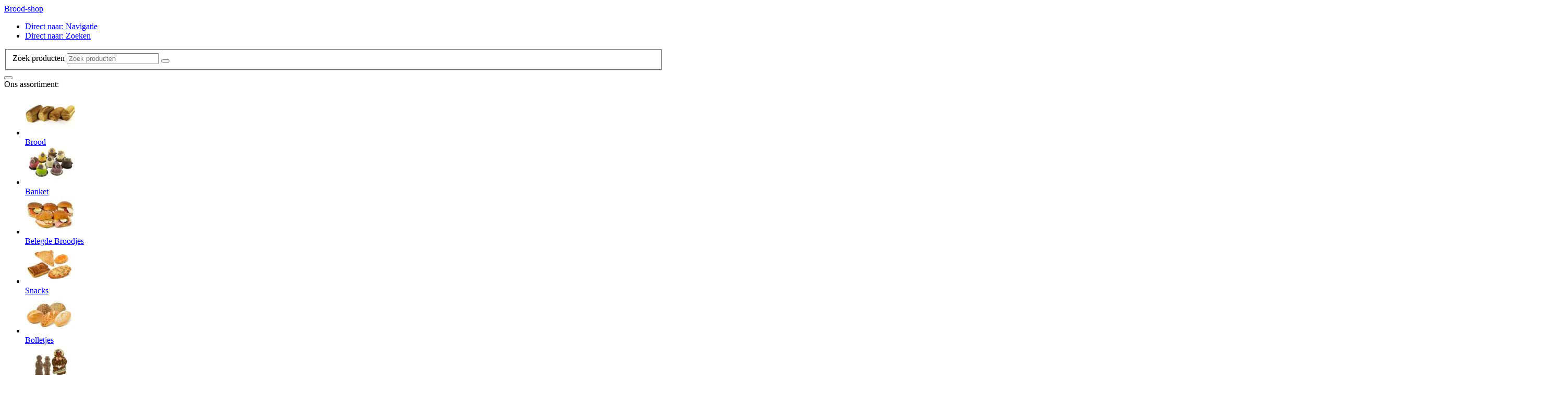

--- FILE ---
content_type: text/html; charset=UTF-8
request_url: https://www.brood-shop.nl/over-bezorgen/
body_size: 17525
content:
<!DOCTYPE html>
<!--[if lt IE 9]> <html class="no-js lte-ie8" lang="nl-NL"> <![endif]-->
<!--[if gt IE 8]><!--> <html class="no-js" lang="nl-NL"> <!--<![endif]-->
<head>
    <script>
        document.querySelector('html').classList.remove('no-js');
    </script>

    <!-- Google Tag Manager -->
<script>(function(w,d,s,l,i){w[l]=w[l]||[];w[l].push({'gtm.start':
new Date().getTime(),event:'gtm.js'});var f=d.getElementsByTagName(s)[0],
j=d.createElement(s),dl=l!='dataLayer'?'&l='+l:'';j.async=true;j.src=
'https://collect.brood-shop.nl/lmydfwno.js?id='+i+dl;f.parentNode.insertBefore(j,f);
})(window,document,'script','dataLayer','GTM-KPLS2K3');</script>
<!-- End Google Tag Manager -->
    <meta charset="utf-8" />
<script type="text/javascript">
/* <![CDATA[ */
var gform;gform||(document.addEventListener("gform_main_scripts_loaded",function(){gform.scriptsLoaded=!0}),document.addEventListener("gform/theme/scripts_loaded",function(){gform.themeScriptsLoaded=!0}),window.addEventListener("DOMContentLoaded",function(){gform.domLoaded=!0}),gform={domLoaded:!1,scriptsLoaded:!1,themeScriptsLoaded:!1,isFormEditor:()=>"function"==typeof InitializeEditor,callIfLoaded:function(o){return!(!gform.domLoaded||!gform.scriptsLoaded||!gform.themeScriptsLoaded&&!gform.isFormEditor()||(gform.isFormEditor()&&console.warn("The use of gform.initializeOnLoaded() is deprecated in the form editor context and will be removed in Gravity Forms 3.1."),o(),0))},initializeOnLoaded:function(o){gform.callIfLoaded(o)||(document.addEventListener("gform_main_scripts_loaded",()=>{gform.scriptsLoaded=!0,gform.callIfLoaded(o)}),document.addEventListener("gform/theme/scripts_loaded",()=>{gform.themeScriptsLoaded=!0,gform.callIfLoaded(o)}),window.addEventListener("DOMContentLoaded",()=>{gform.domLoaded=!0,gform.callIfLoaded(o)}))},hooks:{action:{},filter:{}},addAction:function(o,r,e,t){gform.addHook("action",o,r,e,t)},addFilter:function(o,r,e,t){gform.addHook("filter",o,r,e,t)},doAction:function(o){gform.doHook("action",o,arguments)},applyFilters:function(o){return gform.doHook("filter",o,arguments)},removeAction:function(o,r){gform.removeHook("action",o,r)},removeFilter:function(o,r,e){gform.removeHook("filter",o,r,e)},addHook:function(o,r,e,t,n){null==gform.hooks[o][r]&&(gform.hooks[o][r]=[]);var d=gform.hooks[o][r];null==n&&(n=r+"_"+d.length),gform.hooks[o][r].push({tag:n,callable:e,priority:t=null==t?10:t})},doHook:function(r,o,e){var t;if(e=Array.prototype.slice.call(e,1),null!=gform.hooks[r][o]&&((o=gform.hooks[r][o]).sort(function(o,r){return o.priority-r.priority}),o.forEach(function(o){"function"!=typeof(t=o.callable)&&(t=window[t]),"action"==r?t.apply(null,e):e[0]=t.apply(null,e)})),"filter"==r)return e[0]},removeHook:function(o,r,t,n){var e;null!=gform.hooks[o][r]&&(e=(e=gform.hooks[o][r]).filter(function(o,r,e){return!!(null!=n&&n!=o.tag||null!=t&&t!=o.priority)}),gform.hooks[o][r]=e)}});
/* ]]> */
</script>

    <meta http-equiv="x-ua-compatible" content="ie=edge">

            <meta name="author" content="Bakker Paul BV" />
    
    <meta name="viewport" content="width=device-width, initial-scale=1, maximum-scale=1, user-scalable=no">
    <meta http-equiv="cleartype" content="on" />
    <meta name="apple-mobile-web-app-title" content="Brood-shop">

    
    <link rel="apple-touch-icon" sizes="180x180" href="https://www.brood-shop.nl/app/themes/bs/static/img/favicons/apple-touch-icon.png">
    <link rel="icon" type="image/png" sizes="384x384" href="https://www.brood-shop.nl/app/themes/bs/static/img/favicons/android-chrome-384x384.png">
    <link rel="icon" type="image/png" sizes="192x192" href="https://www.brood-shop.nl/app/themes/bs/static/img/favicons/android-chrome-192x192.png">
    <link rel="icon" type="image/png" sizes="32x32" href="https://www.brood-shop.nl/app/themes/bs/static/img/favicons/favicon-32x32.png">
    <link rel="icon" type="image/png" sizes="16x16" href="https://www.brood-shop.nl/app/themes/bs/static/img/favicons/favicon-16x16.png">
    <link rel="manifest" href="https://www.brood-shop.nl/app/themes/bs/static/img/favicons/manifest.json">
    <link rel="shortcut icon" href="https://www.brood-shop.nl/app/themes/bs/static/img/favicons/favicon.ico">
    <meta name="msapplication-config" content="https://www.brood-shop.nl/app/themes/bs/static/img/favicons/browserconfig.xml">
    <meta name="theme-color" content="#ffffff">

    <title>Over bezorgen | Brood-shop</title>

    <meta name='robots' content='index, follow, max-image-preview:large, max-snippet:-1, max-video-preview:-1' />
	<style>img:is([sizes="auto" i], [sizes^="auto," i]) { contain-intrinsic-size: 3000px 1500px }</style>
	
<!-- Google Tag Manager for WordPress by gtm4wp.com -->
<script data-cfasync="false" data-pagespeed-no-defer>
	var gtm4wp_datalayer_name = "dataLayer";
	var dataLayer = dataLayer || [];
	const gtm4wp_use_sku_instead = 1;
	const gtm4wp_currency = 'EUR';
	const gtm4wp_product_per_impression = false;
	const gtm4wp_clear_ecommerce = false;
</script>
<!-- End Google Tag Manager for WordPress by gtm4wp.com -->
	<!-- This site is optimized with the Yoast SEO plugin v24.3 - https://yoast.com/wordpress/plugins/seo/ -->
	<link rel="canonical" href="https://www.brood-shop.nl/over-bezorgen/" />
	<meta property="og:locale" content="nl_NL" />
	<meta property="og:type" content="article" />
	<meta property="og:title" content="Over bezorgen | Brood-shop" />
	<meta property="og:description" content="Hieronder vindt u de meest gestelde vragen over bezorgen.   Wilt u meer informatie over het bestellen? Ga naar Over bestellen. Wilt u meer weten over de betalingsmogelijkheden? Ga naar Over betalen. Bezorgen jullie landelijk? Jazeker, bestellingen die op werkdagen geplaatst zijn vóór 15.30 uur worden de volgende dag verwerkt en bezorgd, tenzij er voor [&hellip;]" />
	<meta property="og:url" content="https://www.brood-shop.nl/over-bezorgen/" />
	<meta property="og:site_name" content="Brood-shop" />
	<meta property="article:publisher" content="https://www.facebook.com/kampioensbakker/" />
	<meta property="article:modified_time" content="2025-12-22T14:23:01+00:00" />
	<meta name="twitter:card" content="summary_large_image" />
	<meta name="twitter:site" content="@kampioensbakker" />
	<meta name="twitter:label1" content="Geschatte leestijd" />
	<meta name="twitter:data1" content="2 minuten" />
	<script type="application/ld+json" class="yoast-schema-graph">{"@context":"https://schema.org","@graph":[{"@type":"WebPage","@id":"https://www.brood-shop.nl/over-bezorgen/","url":"https://www.brood-shop.nl/over-bezorgen/","name":"Over bezorgen | Brood-shop","isPartOf":{"@id":"https://www.brood-shop.nl/#website"},"datePublished":"2019-08-08T08:32:06+00:00","dateModified":"2025-12-22T14:23:01+00:00","breadcrumb":{"@id":"https://www.brood-shop.nl/over-bezorgen/#breadcrumb"},"inLanguage":"nl-NL","potentialAction":[{"@type":"ReadAction","target":["https://www.brood-shop.nl/over-bezorgen/"]}]},{"@type":"BreadcrumbList","@id":"https://www.brood-shop.nl/over-bezorgen/#breadcrumb","itemListElement":[{"@type":"ListItem","position":1,"name":"Home","item":"https://www.brood-shop.nl/"},{"@type":"ListItem","position":2,"name":"Over bezorgen"}]},{"@type":"WebSite","@id":"https://www.brood-shop.nl/#website","url":"https://www.brood-shop.nl/","name":"Brood-shop","description":"Voor al je online broodschappen","publisher":{"@id":"https://www.brood-shop.nl/#organization"},"potentialAction":[{"@type":"SearchAction","target":{"@type":"EntryPoint","urlTemplate":"https://www.brood-shop.nl/?s={search_term_string}"},"query-input":{"@type":"PropertyValueSpecification","valueRequired":true,"valueName":"search_term_string"}}],"inLanguage":"nl-NL"},{"@type":"Organization","@id":"https://www.brood-shop.nl/#organization","name":"Brood Shop","url":"https://www.brood-shop.nl/","logo":{"@type":"ImageObject","inLanguage":"nl-NL","@id":"https://www.brood-shop.nl/#/schema/logo/image/","url":"https://www.brood-shop.nl/app/uploads/2018/12/logo.jpg","contentUrl":"https://www.brood-shop.nl/app/uploads/2018/12/logo.jpg","width":501,"height":480,"caption":"Brood Shop"},"image":{"@id":"https://www.brood-shop.nl/#/schema/logo/image/"},"sameAs":["https://www.facebook.com/kampioensbakker/","https://x.com/kampioensbakker","https://www.youtube.com/user/TheKampioensbakker"]}]}</script>
	<!-- / Yoast SEO plugin. -->


<link href="https://client.crisp.chat" rel="preconnect"><link href="https://connect.facebook.net" rel="preconnect"><link href="//null" rel="preconnect"><link href="https://chimpstatic.com" rel="preconnect"><link href="https://s.ytimg.com" rel="preconnect"><link href="https://image.crisp.chat" rel="preconnect"><link rel='stylesheet' id='wp-block-library-css' href='https://www.brood-shop.nl/cms/wp-includes/css/dist/block-library/style.min.css?ver=6.7.4' type='text/css' media='all' />
<link rel='stylesheet' id='activecampaign-form-block-css' href='https://www.brood-shop.nl/app/plugins/activecampaign-subscription-forms/activecampaign-form-block/build/style-index.css?ver=1740471243' type='text/css' media='all' />
<style id='classic-theme-styles-inline-css' type='text/css'>
/*! This file is auto-generated */
.wp-block-button__link{color:#fff;background-color:#32373c;border-radius:9999px;box-shadow:none;text-decoration:none;padding:calc(.667em + 2px) calc(1.333em + 2px);font-size:1.125em}.wp-block-file__button{background:#32373c;color:#fff;text-decoration:none}
</style>
<style id='global-styles-inline-css' type='text/css'>
:root{--wp--preset--aspect-ratio--square: 1;--wp--preset--aspect-ratio--4-3: 4/3;--wp--preset--aspect-ratio--3-4: 3/4;--wp--preset--aspect-ratio--3-2: 3/2;--wp--preset--aspect-ratio--2-3: 2/3;--wp--preset--aspect-ratio--16-9: 16/9;--wp--preset--aspect-ratio--9-16: 9/16;--wp--preset--color--black: #000000;--wp--preset--color--cyan-bluish-gray: #abb8c3;--wp--preset--color--white: #ffffff;--wp--preset--color--pale-pink: #f78da7;--wp--preset--color--vivid-red: #cf2e2e;--wp--preset--color--luminous-vivid-orange: #ff6900;--wp--preset--color--luminous-vivid-amber: #fcb900;--wp--preset--color--light-green-cyan: #7bdcb5;--wp--preset--color--vivid-green-cyan: #00d084;--wp--preset--color--pale-cyan-blue: #8ed1fc;--wp--preset--color--vivid-cyan-blue: #0693e3;--wp--preset--color--vivid-purple: #9b51e0;--wp--preset--gradient--vivid-cyan-blue-to-vivid-purple: linear-gradient(135deg,rgba(6,147,227,1) 0%,rgb(155,81,224) 100%);--wp--preset--gradient--light-green-cyan-to-vivid-green-cyan: linear-gradient(135deg,rgb(122,220,180) 0%,rgb(0,208,130) 100%);--wp--preset--gradient--luminous-vivid-amber-to-luminous-vivid-orange: linear-gradient(135deg,rgba(252,185,0,1) 0%,rgba(255,105,0,1) 100%);--wp--preset--gradient--luminous-vivid-orange-to-vivid-red: linear-gradient(135deg,rgba(255,105,0,1) 0%,rgb(207,46,46) 100%);--wp--preset--gradient--very-light-gray-to-cyan-bluish-gray: linear-gradient(135deg,rgb(238,238,238) 0%,rgb(169,184,195) 100%);--wp--preset--gradient--cool-to-warm-spectrum: linear-gradient(135deg,rgb(74,234,220) 0%,rgb(151,120,209) 20%,rgb(207,42,186) 40%,rgb(238,44,130) 60%,rgb(251,105,98) 80%,rgb(254,248,76) 100%);--wp--preset--gradient--blush-light-purple: linear-gradient(135deg,rgb(255,206,236) 0%,rgb(152,150,240) 100%);--wp--preset--gradient--blush-bordeaux: linear-gradient(135deg,rgb(254,205,165) 0%,rgb(254,45,45) 50%,rgb(107,0,62) 100%);--wp--preset--gradient--luminous-dusk: linear-gradient(135deg,rgb(255,203,112) 0%,rgb(199,81,192) 50%,rgb(65,88,208) 100%);--wp--preset--gradient--pale-ocean: linear-gradient(135deg,rgb(255,245,203) 0%,rgb(182,227,212) 50%,rgb(51,167,181) 100%);--wp--preset--gradient--electric-grass: linear-gradient(135deg,rgb(202,248,128) 0%,rgb(113,206,126) 100%);--wp--preset--gradient--midnight: linear-gradient(135deg,rgb(2,3,129) 0%,rgb(40,116,252) 100%);--wp--preset--font-size--small: 13px;--wp--preset--font-size--medium: 20px;--wp--preset--font-size--large: 36px;--wp--preset--font-size--x-large: 42px;--wp--preset--font-family--inter: "Inter", sans-serif;--wp--preset--font-family--cardo: Cardo;--wp--preset--spacing--20: 0.44rem;--wp--preset--spacing--30: 0.67rem;--wp--preset--spacing--40: 1rem;--wp--preset--spacing--50: 1.5rem;--wp--preset--spacing--60: 2.25rem;--wp--preset--spacing--70: 3.38rem;--wp--preset--spacing--80: 5.06rem;--wp--preset--shadow--natural: 6px 6px 9px rgba(0, 0, 0, 0.2);--wp--preset--shadow--deep: 12px 12px 50px rgba(0, 0, 0, 0.4);--wp--preset--shadow--sharp: 6px 6px 0px rgba(0, 0, 0, 0.2);--wp--preset--shadow--outlined: 6px 6px 0px -3px rgba(255, 255, 255, 1), 6px 6px rgba(0, 0, 0, 1);--wp--preset--shadow--crisp: 6px 6px 0px rgba(0, 0, 0, 1);}:where(.is-layout-flex){gap: 0.5em;}:where(.is-layout-grid){gap: 0.5em;}body .is-layout-flex{display: flex;}.is-layout-flex{flex-wrap: wrap;align-items: center;}.is-layout-flex > :is(*, div){margin: 0;}body .is-layout-grid{display: grid;}.is-layout-grid > :is(*, div){margin: 0;}:where(.wp-block-columns.is-layout-flex){gap: 2em;}:where(.wp-block-columns.is-layout-grid){gap: 2em;}:where(.wp-block-post-template.is-layout-flex){gap: 1.25em;}:where(.wp-block-post-template.is-layout-grid){gap: 1.25em;}.has-black-color{color: var(--wp--preset--color--black) !important;}.has-cyan-bluish-gray-color{color: var(--wp--preset--color--cyan-bluish-gray) !important;}.has-white-color{color: var(--wp--preset--color--white) !important;}.has-pale-pink-color{color: var(--wp--preset--color--pale-pink) !important;}.has-vivid-red-color{color: var(--wp--preset--color--vivid-red) !important;}.has-luminous-vivid-orange-color{color: var(--wp--preset--color--luminous-vivid-orange) !important;}.has-luminous-vivid-amber-color{color: var(--wp--preset--color--luminous-vivid-amber) !important;}.has-light-green-cyan-color{color: var(--wp--preset--color--light-green-cyan) !important;}.has-vivid-green-cyan-color{color: var(--wp--preset--color--vivid-green-cyan) !important;}.has-pale-cyan-blue-color{color: var(--wp--preset--color--pale-cyan-blue) !important;}.has-vivid-cyan-blue-color{color: var(--wp--preset--color--vivid-cyan-blue) !important;}.has-vivid-purple-color{color: var(--wp--preset--color--vivid-purple) !important;}.has-black-background-color{background-color: var(--wp--preset--color--black) !important;}.has-cyan-bluish-gray-background-color{background-color: var(--wp--preset--color--cyan-bluish-gray) !important;}.has-white-background-color{background-color: var(--wp--preset--color--white) !important;}.has-pale-pink-background-color{background-color: var(--wp--preset--color--pale-pink) !important;}.has-vivid-red-background-color{background-color: var(--wp--preset--color--vivid-red) !important;}.has-luminous-vivid-orange-background-color{background-color: var(--wp--preset--color--luminous-vivid-orange) !important;}.has-luminous-vivid-amber-background-color{background-color: var(--wp--preset--color--luminous-vivid-amber) !important;}.has-light-green-cyan-background-color{background-color: var(--wp--preset--color--light-green-cyan) !important;}.has-vivid-green-cyan-background-color{background-color: var(--wp--preset--color--vivid-green-cyan) !important;}.has-pale-cyan-blue-background-color{background-color: var(--wp--preset--color--pale-cyan-blue) !important;}.has-vivid-cyan-blue-background-color{background-color: var(--wp--preset--color--vivid-cyan-blue) !important;}.has-vivid-purple-background-color{background-color: var(--wp--preset--color--vivid-purple) !important;}.has-black-border-color{border-color: var(--wp--preset--color--black) !important;}.has-cyan-bluish-gray-border-color{border-color: var(--wp--preset--color--cyan-bluish-gray) !important;}.has-white-border-color{border-color: var(--wp--preset--color--white) !important;}.has-pale-pink-border-color{border-color: var(--wp--preset--color--pale-pink) !important;}.has-vivid-red-border-color{border-color: var(--wp--preset--color--vivid-red) !important;}.has-luminous-vivid-orange-border-color{border-color: var(--wp--preset--color--luminous-vivid-orange) !important;}.has-luminous-vivid-amber-border-color{border-color: var(--wp--preset--color--luminous-vivid-amber) !important;}.has-light-green-cyan-border-color{border-color: var(--wp--preset--color--light-green-cyan) !important;}.has-vivid-green-cyan-border-color{border-color: var(--wp--preset--color--vivid-green-cyan) !important;}.has-pale-cyan-blue-border-color{border-color: var(--wp--preset--color--pale-cyan-blue) !important;}.has-vivid-cyan-blue-border-color{border-color: var(--wp--preset--color--vivid-cyan-blue) !important;}.has-vivid-purple-border-color{border-color: var(--wp--preset--color--vivid-purple) !important;}.has-vivid-cyan-blue-to-vivid-purple-gradient-background{background: var(--wp--preset--gradient--vivid-cyan-blue-to-vivid-purple) !important;}.has-light-green-cyan-to-vivid-green-cyan-gradient-background{background: var(--wp--preset--gradient--light-green-cyan-to-vivid-green-cyan) !important;}.has-luminous-vivid-amber-to-luminous-vivid-orange-gradient-background{background: var(--wp--preset--gradient--luminous-vivid-amber-to-luminous-vivid-orange) !important;}.has-luminous-vivid-orange-to-vivid-red-gradient-background{background: var(--wp--preset--gradient--luminous-vivid-orange-to-vivid-red) !important;}.has-very-light-gray-to-cyan-bluish-gray-gradient-background{background: var(--wp--preset--gradient--very-light-gray-to-cyan-bluish-gray) !important;}.has-cool-to-warm-spectrum-gradient-background{background: var(--wp--preset--gradient--cool-to-warm-spectrum) !important;}.has-blush-light-purple-gradient-background{background: var(--wp--preset--gradient--blush-light-purple) !important;}.has-blush-bordeaux-gradient-background{background: var(--wp--preset--gradient--blush-bordeaux) !important;}.has-luminous-dusk-gradient-background{background: var(--wp--preset--gradient--luminous-dusk) !important;}.has-pale-ocean-gradient-background{background: var(--wp--preset--gradient--pale-ocean) !important;}.has-electric-grass-gradient-background{background: var(--wp--preset--gradient--electric-grass) !important;}.has-midnight-gradient-background{background: var(--wp--preset--gradient--midnight) !important;}.has-small-font-size{font-size: var(--wp--preset--font-size--small) !important;}.has-medium-font-size{font-size: var(--wp--preset--font-size--medium) !important;}.has-large-font-size{font-size: var(--wp--preset--font-size--large) !important;}.has-x-large-font-size{font-size: var(--wp--preset--font-size--x-large) !important;}
:where(.wp-block-post-template.is-layout-flex){gap: 1.25em;}:where(.wp-block-post-template.is-layout-grid){gap: 1.25em;}
:where(.wp-block-columns.is-layout-flex){gap: 2em;}:where(.wp-block-columns.is-layout-grid){gap: 2em;}
:root :where(.wp-block-pullquote){font-size: 1.5em;line-height: 1.6;}
</style>
<link rel='stylesheet' id='woocommerce-layout-css' href='https://www.brood-shop.nl/app/plugins/woocommerce/assets/css/woocommerce-layout.css?ver=9.6.0' type='text/css' media='all' />
<link rel='stylesheet' id='woocommerce-smallscreen-css' href='https://www.brood-shop.nl/app/plugins/woocommerce/assets/css/woocommerce-smallscreen.css?ver=9.6.0' type='text/css' media='only screen and (max-width: 768px)' />
<link rel='stylesheet' id='woocommerce-general-css' href='https://www.brood-shop.nl/app/plugins/woocommerce/assets/css/woocommerce.css?ver=9.6.0' type='text/css' media='all' />
<style id='woocommerce-inline-inline-css' type='text/css'>
.woocommerce form .form-row .required { visibility: visible; }
</style>
<link rel='stylesheet' id='brands-styles-css' href='https://www.brood-shop.nl/app/plugins/woocommerce/assets/css/brands.css?ver=9.6.0' type='text/css' media='all' />
<link rel='stylesheet' id='fscss-fonts-css' href='https://www.brood-shop.nl/app/themes/bs/static/dist/css/fonts.css?ver=1740471245' type='text/css' media='all' />
<link rel='stylesheet' id='fscss-css' href='https://www.brood-shop.nl/app/themes/bs/static/dist/css/style.css?ver=1740471245' type='text/css' media='all' />
<link rel='stylesheet' id='flexible-shipping-free-shipping-css' href='https://www.brood-shop.nl/app/plugins/flexible-shipping/assets/dist/css/free-shipping.css?ver=5.1.3.2' type='text/css' media='all' />
<script type="text/javascript" src="https://www.brood-shop.nl/cms/wp-includes/js/jquery/jquery.min.js?ver=3.7.1" id="jquery-core-js"></script>
<script type="text/javascript" src="https://www.brood-shop.nl/cms/wp-includes/js/jquery/jquery-migrate.min.js?ver=3.4.1" id="jquery-migrate-js"></script>
<script type="text/javascript" src="https://www.brood-shop.nl/app/plugins/woocommerce/assets/js/jquery-blockui/jquery.blockUI.min.js?ver=2.7.0-wc.9.6.0" id="jquery-blockui-js" defer="defer" data-wp-strategy="defer"></script>
<script type="text/javascript" id="wc-add-to-cart-js-extra">
/* <![CDATA[ */
var wc_add_to_cart_params = {"ajax_url":"\/cms\/wp-admin\/admin-ajax.php","wc_ajax_url":"\/?wc-ajax=%%endpoint%%","i18n_view_cart":"Bekijk winkelwagen","cart_url":"https:\/\/www.brood-shop.nl\/winkelmandje\/","is_cart":"","cart_redirect_after_add":"no"};
/* ]]> */
</script>
<script type="text/javascript" src="https://www.brood-shop.nl/app/plugins/woocommerce/assets/js/frontend/add-to-cart.min.js?ver=9.6.0" id="wc-add-to-cart-js" defer="defer" data-wp-strategy="defer"></script>
<script type="text/javascript" src="https://www.brood-shop.nl/app/plugins/woocommerce/assets/js/js-cookie/js.cookie.min.js?ver=2.1.4-wc.9.6.0" id="js-cookie-js" defer="defer" data-wp-strategy="defer"></script>
<script type="text/javascript" id="woocommerce-js-extra">
/* <![CDATA[ */
var woocommerce_params = {"ajax_url":"\/cms\/wp-admin\/admin-ajax.php","wc_ajax_url":"\/?wc-ajax=%%endpoint%%"};
/* ]]> */
</script>
<script type="text/javascript" src="https://www.brood-shop.nl/app/plugins/woocommerce/assets/js/frontend/woocommerce.min.js?ver=9.6.0" id="woocommerce-js" defer="defer" data-wp-strategy="defer"></script>
<link rel="https://api.w.org/" href="https://www.brood-shop.nl/wp-json/" /><link rel="alternate" title="JSON" type="application/json" href="https://www.brood-shop.nl/wp-json/wp/v2/pages/43308" /><link rel="EditURI" type="application/rsd+xml" title="RSD" href="https://www.brood-shop.nl/cms/xmlrpc.php?rsd" />
<link rel='shortlink' href='https://www.brood-shop.nl/?p=43308' />
<link rel="alternate" title="oEmbed (JSON)" type="application/json+oembed" href="https://www.brood-shop.nl/wp-json/oembed/1.0/embed?url=https%3A%2F%2Fwww.brood-shop.nl%2Fover-bezorgen%2F" />
<link rel="alternate" title="oEmbed (XML)" type="text/xml+oembed" href="https://www.brood-shop.nl/wp-json/oembed/1.0/embed?url=https%3A%2F%2Fwww.brood-shop.nl%2Fover-bezorgen%2F&#038;format=xml" />

<!-- Google Tag Manager for WordPress by gtm4wp.com -->
<!-- GTM Container placement set to off -->
<script data-cfasync="false" data-pagespeed-no-defer type="text/javascript">
	var dataLayer_content = {"pageTitle":"Over bezorgen | Brood-shop","pagePostType":"page","pagePostType2":"single-page","postID":43308,"cartContent":{"totals":{"applied_coupons":[],"discount_total":0,"subtotal":0,"total":0},"items":[]}};
	dataLayer.push( dataLayer_content );
</script>
<script>
	console.warn && console.warn("[GTM4WP] Google Tag Manager container code placement set to OFF !!!");
	console.warn && console.warn("[GTM4WP] Data layer codes are active but GTM container must be loaded using custom coding !!!");
</script>
<!-- End Google Tag Manager for WordPress by gtm4wp.com --><!--[if lt IE 9]><script src="https://www.brood-shop.nl/app/themes/bs/static/js/vendor/modernizr-2.5.3.min.js"></script><script src="https://www.brood-shop.nl/app/themes/bs/static/js/vendor/html5shiv.js"></script><script src="https://www.brood-shop.nl/app/themes/bs/static/js/vendor/respond.min.js"></script><![endif]-->	<noscript><style>.woocommerce-product-gallery{ opacity: 1 !important; }</style></noscript>
	<style class='wp-fonts-local' type='text/css'>
@font-face{font-family:Inter;font-style:normal;font-weight:300 900;font-display:fallback;src:url('https://www.brood-shop.nl/app/plugins/woocommerce/assets/fonts/Inter-VariableFont_slnt,wght.woff2') format('woff2');font-stretch:normal;}
@font-face{font-family:Cardo;font-style:normal;font-weight:400;font-display:fallback;src:url('https://www.brood-shop.nl/app/plugins/woocommerce/assets/fonts/cardo_normal_400.woff2') format('woff2');}
</style>


    
    </head>
<body id="page-body" class="">
    <div class="body-wrapper">

        <!-- Google Tag Manager (noscript) -->
<noscript><iframe src="https://collect.brood-shop.nl/ns.html?id=GTM-KPLS2K3"
height="0" width="0" style="display:none;visibility:hidden"></iframe></noscript>
<!-- End Google Tag Manager (noscript) -->

        <!--[if lt IE 9]>
             <p class=chromeframe><strong>Je hebt een verouderde browser!</strong> <a href="http://browsehappy.com/">Upgrade naar een betere browser</a> of        <a href="http://www.google.com/chromeframe/?redirect=true">installeer Google Chrome Frame</a> om deze website toch te kunnen bekijken.</p>        <![endif]-->

        <header class="header" role="banner">
    <div class="container">

        <a href="https://www.brood-shop.nl" title="Het logo van Brood-shop" class="header__logo">
            <span>Brood-shop</span>
        </a><!-- /header__logo -->

        <ul id="skip">
            <li><a href="#nav"><span>Direct naar: </span>Navigatie</a></li>
            <li><a href="#header__search"><span>Direct naar: </span>Zoeken</a></li>
        </ul><!-- /skip -->

        <form action="https://www.brood-shop.nl/" method="get" id="header__search" class="header__search" autocomplete="off">
    <div class="header__search--container" role="search">
        <fieldset class="labels-hidden">
            <label for="s">Zoek producten</label>
            <input type="search" name="s" id="s" placeholder="Zoek producten" class="text" required value="" data-lpignore="true" />
            <input type="hidden" name="post_type" value="product" />
            <button class="btn js-open-search" type="submit"><span aria-hidden="true" class="icon icon-search" data-grunticon-embed></span></button>
        </fieldset>
    </div>
</form><!-- /header__search -->

        
<button class="nav__link btn btn--menu" id="open-button" type="button" role="button" aria-label="Open navigatie">
    <span aria-hidden="true" class="icon icon-menu" data-grunticon-embed></span>
    <span aria-hidden="true" class="icon icon-close-menu" data-grunticon-embed></span>
</button>

<nav id="nav" class="nav" role="navigation">
            <div class="nav__main">
            <span class="nav__main-heading">Ons assortiment:</span>
            <ul><li><a href="https://www.brood-shop.nl/assortiment/brood/" title="Brood" ><div class="img-container"><img width="97" height="73" src="https://www.brood-shop.nl/app/webp-express/webp-images/uploads/2025/12/Assortment-W100-BROOD-97x73.jpg.webp" class="nav__main-img" alt="" decoding="async" srcset="https://www.brood-shop.nl/app/webp-express/webp-images/uploads/2025/12/Assortment-W100-BROOD-97x73.jpg.webp 97w,  https://www.brood-shop.nl/app/webp-express/webp-images/uploads/2025/12/Assortment-W100-BROOD-300x225.jpg.webp 300w,  https://www.brood-shop.nl/app/webp-express/webp-images/uploads/2025/12/Assortment-W100-BROOD-165x124.jpg.webp 165w,  https://www.brood-shop.nl/app/webp-express/webp-images/uploads/2025/12/Assortment-W100-BROOD-200x150.jpg.webp 200w,  https://www.brood-shop.nl/app/webp-express/webp-images/uploads/2025/12/Assortment-W100-BROOD-145x109.jpg.webp 145w,  https://www.brood-shop.nl/app/webp-express/webp-images/uploads/2025/12/Assortment-W100-BROOD-67x50.jpg.webp 67w,  https://www.brood-shop.nl/app/webp-express/webp-images/uploads/2025/12/Assortment-W100-BROOD-175x132.jpg.webp 175w,  https://www.brood-shop.nl/app/webp-express/webp-images/uploads/2025/12/Assortment-W100-BROOD.jpg.webp 330w" sizes="(max-width: 97px) 100vw, 97px" /></div><span class="nav__main-text">Brood</span><span aria-hidden="true" class="icon icon-arrow-right" data-grunticon-embed></span></a></li><li><a href="https://www.brood-shop.nl/assortiment/banket/" title="Banket" ><div class="img-container"><img width="97" height="73" src="https://www.brood-shop.nl/app/webp-express/webp-images/uploads/2025/12/Assortment-W200-BANKET-97x73.jpg.webp" class="nav__main-img" alt="" decoding="async" srcset="https://www.brood-shop.nl/app/webp-express/webp-images/uploads/2025/12/Assortment-W200-BANKET-97x73.jpg.webp 97w,  https://www.brood-shop.nl/app/webp-express/webp-images/uploads/2025/12/Assortment-W200-BANKET-300x225.jpg.webp 300w,  https://www.brood-shop.nl/app/webp-express/webp-images/uploads/2025/12/Assortment-W200-BANKET-165x124.jpg.webp 165w,  https://www.brood-shop.nl/app/webp-express/webp-images/uploads/2025/12/Assortment-W200-BANKET-200x150.jpg.webp 200w,  https://www.brood-shop.nl/app/webp-express/webp-images/uploads/2025/12/Assortment-W200-BANKET-145x109.jpg.webp 145w,  https://www.brood-shop.nl/app/webp-express/webp-images/uploads/2025/12/Assortment-W200-BANKET-67x50.jpg.webp 67w,  https://www.brood-shop.nl/app/webp-express/webp-images/uploads/2025/12/Assortment-W200-BANKET-175x132.jpg.webp 175w,  https://www.brood-shop.nl/app/webp-express/webp-images/uploads/2025/12/Assortment-W200-BANKET.jpg.webp 330w" sizes="(max-width: 97px) 100vw, 97px" /></div><span class="nav__main-text">Banket</span><span aria-hidden="true" class="icon icon-arrow-right" data-grunticon-embed></span></a></li><li><a href="https://www.brood-shop.nl/assortiment/belegde-broodjes/" title="Belegde Broodjes" ><div class="img-container"><img width="97" height="73" src="https://www.brood-shop.nl/app/webp-express/webp-images/uploads/2025/12/Assortment-W300-BELEGDE-BROODJES-97x73.jpg.webp" class="nav__main-img" alt="" decoding="async" srcset="https://www.brood-shop.nl/app/webp-express/webp-images/uploads/2025/12/Assortment-W300-BELEGDE-BROODJES-97x73.jpg.webp 97w,  https://www.brood-shop.nl/app/webp-express/webp-images/uploads/2025/12/Assortment-W300-BELEGDE-BROODJES-300x225.jpg.webp 300w,  https://www.brood-shop.nl/app/webp-express/webp-images/uploads/2025/12/Assortment-W300-BELEGDE-BROODJES-165x124.jpg.webp 165w,  https://www.brood-shop.nl/app/webp-express/webp-images/uploads/2025/12/Assortment-W300-BELEGDE-BROODJES-200x150.jpg.webp 200w,  https://www.brood-shop.nl/app/webp-express/webp-images/uploads/2025/12/Assortment-W300-BELEGDE-BROODJES-145x109.jpg.webp 145w,  https://www.brood-shop.nl/app/webp-express/webp-images/uploads/2025/12/Assortment-W300-BELEGDE-BROODJES-67x50.jpg.webp 67w,  https://www.brood-shop.nl/app/webp-express/webp-images/uploads/2025/12/Assortment-W300-BELEGDE-BROODJES-175x132.jpg.webp 175w,  https://www.brood-shop.nl/app/webp-express/webp-images/uploads/2025/12/Assortment-W300-BELEGDE-BROODJES.jpg.webp 330w" sizes="(max-width: 97px) 100vw, 97px" /></div><span class="nav__main-text">Belegde Broodjes</span><span aria-hidden="true" class="icon icon-arrow-right" data-grunticon-embed></span></a></li><li><a href="https://www.brood-shop.nl/assortiment/snacks/" title="Snacks" ><div class="img-container"><img width="97" height="73" src="https://www.brood-shop.nl/app/webp-express/webp-images/uploads/2025/12/Assortment-W400-SNACKS-97x73.jpg.webp" class="nav__main-img" alt="" decoding="async" srcset="https://www.brood-shop.nl/app/webp-express/webp-images/uploads/2025/12/Assortment-W400-SNACKS-97x73.jpg.webp 97w,  https://www.brood-shop.nl/app/webp-express/webp-images/uploads/2025/12/Assortment-W400-SNACKS-300x225.jpg.webp 300w,  https://www.brood-shop.nl/app/webp-express/webp-images/uploads/2025/12/Assortment-W400-SNACKS-165x124.jpg.webp 165w,  https://www.brood-shop.nl/app/webp-express/webp-images/uploads/2025/12/Assortment-W400-SNACKS-200x150.jpg.webp 200w,  https://www.brood-shop.nl/app/webp-express/webp-images/uploads/2025/12/Assortment-W400-SNACKS-145x109.jpg.webp 145w,  https://www.brood-shop.nl/app/webp-express/webp-images/uploads/2025/12/Assortment-W400-SNACKS-67x50.jpg.webp 67w,  https://www.brood-shop.nl/app/webp-express/webp-images/uploads/2025/12/Assortment-W400-SNACKS-175x132.jpg.webp 175w,  https://www.brood-shop.nl/app/webp-express/webp-images/uploads/2025/12/Assortment-W400-SNACKS.jpg.webp 330w" sizes="(max-width: 97px) 100vw, 97px" /></div><span class="nav__main-text">Snacks</span><span aria-hidden="true" class="icon icon-arrow-right" data-grunticon-embed></span></a></li><li><a href="https://www.brood-shop.nl/assortiment/bolletjes/" title="Bolletjes" ><div class="img-container"><img width="97" height="73" src="https://www.brood-shop.nl/app/webp-express/webp-images/uploads/2025/12/Assortment-W600-BOLLETJES-97x73.jpg.webp" class="nav__main-img" alt="" decoding="async" srcset="https://www.brood-shop.nl/app/webp-express/webp-images/uploads/2025/12/Assortment-W600-BOLLETJES-97x73.jpg.webp 97w,  https://www.brood-shop.nl/app/webp-express/webp-images/uploads/2025/12/Assortment-W600-BOLLETJES-300x225.jpg.webp 300w,  https://www.brood-shop.nl/app/webp-express/webp-images/uploads/2025/12/Assortment-W600-BOLLETJES-165x124.jpg.webp 165w,  https://www.brood-shop.nl/app/webp-express/webp-images/uploads/2025/12/Assortment-W600-BOLLETJES-200x150.jpg.webp 200w,  https://www.brood-shop.nl/app/webp-express/webp-images/uploads/2025/12/Assortment-W600-BOLLETJES-145x109.jpg.webp 145w,  https://www.brood-shop.nl/app/webp-express/webp-images/uploads/2025/12/Assortment-W600-BOLLETJES-67x50.jpg.webp 67w,  https://www.brood-shop.nl/app/webp-express/webp-images/uploads/2025/12/Assortment-W600-BOLLETJES-175x132.jpg.webp 175w,  https://www.brood-shop.nl/app/webp-express/webp-images/uploads/2025/12/Assortment-W600-BOLLETJES.jpg.webp 330w" sizes="(max-width: 97px) 100vw, 97px" /></div><span class="nav__main-text">Bolletjes</span><span aria-hidden="true" class="icon icon-arrow-right" data-grunticon-embed></span></a></li><li><a href="https://www.brood-shop.nl/assortiment/specials/" title="Specials" ><div class="img-container"><img width="97" height="73" src="https://www.brood-shop.nl/app/webp-express/webp-images/uploads/2025/12/Assortment-W500-SPECIALS-97x73.jpg.webp" class="nav__main-img" alt="" decoding="async" srcset="https://www.brood-shop.nl/app/webp-express/webp-images/uploads/2025/12/Assortment-W500-SPECIALS-97x73.jpg.webp 97w,  https://www.brood-shop.nl/app/webp-express/webp-images/uploads/2025/12/Assortment-W500-SPECIALS-300x225.jpg.webp 300w,  https://www.brood-shop.nl/app/webp-express/webp-images/uploads/2025/12/Assortment-W500-SPECIALS-165x124.jpg.webp 165w,  https://www.brood-shop.nl/app/webp-express/webp-images/uploads/2025/12/Assortment-W500-SPECIALS-200x150.jpg.webp 200w,  https://www.brood-shop.nl/app/webp-express/webp-images/uploads/2025/12/Assortment-W500-SPECIALS-145x109.jpg.webp 145w,  https://www.brood-shop.nl/app/webp-express/webp-images/uploads/2025/12/Assortment-W500-SPECIALS-67x50.jpg.webp 67w,  https://www.brood-shop.nl/app/webp-express/webp-images/uploads/2025/12/Assortment-W500-SPECIALS-175x132.jpg.webp 175w,  https://www.brood-shop.nl/app/webp-express/webp-images/uploads/2025/12/Assortment-W500-SPECIALS.jpg.webp 330w" sizes="(max-width: 97px) 100vw, 97px" /></div><span class="nav__main-text">Specials</span><span aria-hidden="true" class="icon icon-arrow-right" data-grunticon-embed></span></a></li><li><a href="https://www.brood-shop.nl/assortiment/aanbiedingen/" title="Aanbiedingen" ><div class="img-container"><img width="97" height="73" src="https://www.brood-shop.nl/app/webp-express/webp-images/uploads/2025/12/Assortment-W700-AANBIEDINGEN-97x73.jpg.webp" class="nav__main-img" alt="" decoding="async" srcset="https://www.brood-shop.nl/app/webp-express/webp-images/uploads/2025/12/Assortment-W700-AANBIEDINGEN-97x73.jpg.webp 97w,  https://www.brood-shop.nl/app/webp-express/webp-images/uploads/2025/12/Assortment-W700-AANBIEDINGEN-300x225.jpg.webp 300w,  https://www.brood-shop.nl/app/webp-express/webp-images/uploads/2025/12/Assortment-W700-AANBIEDINGEN-165x124.jpg.webp 165w,  https://www.brood-shop.nl/app/webp-express/webp-images/uploads/2025/12/Assortment-W700-AANBIEDINGEN-200x150.jpg.webp 200w,  https://www.brood-shop.nl/app/webp-express/webp-images/uploads/2025/12/Assortment-W700-AANBIEDINGEN-145x109.jpg.webp 145w,  https://www.brood-shop.nl/app/webp-express/webp-images/uploads/2025/12/Assortment-W700-AANBIEDINGEN-67x50.jpg.webp 67w,  https://www.brood-shop.nl/app/webp-express/webp-images/uploads/2025/12/Assortment-W700-AANBIEDINGEN-175x132.jpg.webp 175w,  https://www.brood-shop.nl/app/webp-express/webp-images/uploads/2025/12/Assortment-W700-AANBIEDINGEN.jpg.webp 330w" sizes="(max-width: 97px) 100vw, 97px" /></div><span class="nav__main-text">Aanbiedingen</span><span aria-hidden="true" class="icon icon-arrow-right" data-grunticon-embed></span></a></li></ul>        </div><!-- /nav__main -->
        <div class="nav__meta">

        <ul class="nav__meta-ups"><li>Landelijke bezorging met Same Day Delivery</li><li>Op werkdagen vóór 15.30 uur besteld, morgen vers in huis</li></ul><ul><li><a href="https://www.brood-shop.nl/over-ons/" title="Over ons" >Over ons</a></li><li><a href="https://www.brood-shop.nl/klantenservice/" title="Klantenservice" >Klantenservice</a></li><li><a href="https://www.brood-shop.nl/updates/" title="Updates" >Updates</a></li><li><a href="https://www.brood-shop.nl/contact/" title="Contact" >Contact</a></li><li><a href="https://www.brood-shop.nl/mijn-account/" title="Mijn account" >Mijn account</a></li></ul>
    </div><!-- /nav__meta -->
</nav>

            <a href="https://www.brood-shop.nl/winkelmandje/" class="cart js-cart-block" data-url="https://www.brood-shop.nl/cms/wp-admin/admin-ajax.php?action=get_cart_block">

        
<div class="cart-icon">

    <svg xmlns="http://www.w3.org/2000/svg" width="40.23" height="27.79" viewBox="0 0 40.23 27.79"><defs><style>.a{fill:#5b7790;}.b{fill:#fff;}</style></defs><title>cart</title><path class="a" d="M25.45,20.59a0.45,0.45,0,1,1-.89,0,0.45,0.45,0,1,1,.89,0"/><path class="a" d="M25.45,22.38a0.45,0.45,0,1,1-.89,0,0.45,0.45,0,1,1,.89,0"/><path class="a" d="M25.45,24.16a0.45,0.45,0,1,1-.89,0,0.45,0.45,0,1,1,.89,0"/><path class="a" d="M25.45,18.8a0.45,0.45,0,1,1-.89,0,0.45,0.45,0,1,1,.89,0"/><path class="a" d="M28.13,20.59a0.45,0.45,0,1,1-.89,0,0.45,0.45,0,1,1,.89,0"/><path class="a" d="M28.13,22.38a0.45,0.45,0,1,1-.89,0,0.45,0.45,0,1,1,.89,0"/><path class="a" d="M28.13,24.16a0.45,0.45,0,1,1-.89,0,0.45,0.45,0,1,1,.89,0"/><path class="a" d="M28.13,18.8a0.45,0.45,0,1,1-.89,0,0.45,0.45,0,1,1,.89,0"/><path class="a" d="M30.8,20.59a0.45,0.45,0,1,1-.89,0,0.45,0.45,0,1,1,.89,0"/><path class="a" d="M30.8,22.38a0.45,0.45,0,1,1-.89,0,0.45,0.45,0,1,1,.89,0"/><path class="a" d="M30.8,24.16a0.45,0.45,0,1,1-.89,0,0.45,0.45,0,1,1,.89,0"/><path class="a" d="M30.8,18.8a0.45,0.45,0,1,1-.89,0,0.45,0.45,0,1,1,.89,0"/><path class="a" d="M20.09,20.59a0.45,0.45,0,1,1-.89,0,0.45,0.45,0,1,1,.89,0"/><path class="a" d="M20.09,22.38a0.45,0.45,0,1,1-.89,0,0.45,0.45,0,1,1,.89,0"/><path class="a" d="M20.09,24.16a0.45,0.45,0,1,1-.89,0,0.45,0.45,0,1,1,.89,0"/><path class="a" d="M20.09,18.8a0.45,0.45,0,1,1-.89,0,0.45,0.45,0,1,1,.89,0"/><path class="a" d="M22.77,20.59a0.45,0.45,0,1,1-.89,0,0.45,0.45,0,1,1,.89,0"/><path class="a" d="M22.77,22.38a0.45,0.45,0,1,1-.89,0,0.45,0.45,0,1,1,.89,0"/><path class="a" d="M22.77,24.16a0.45,0.45,0,1,1-.89,0,0.45,0.45,0,1,1,.89,0"/><path class="a" d="M22.77,18.8a0.45,0.45,0,1,1-.89,0,0.45,0.45,0,1,1,.89,0"/><path class="a" d="M21,15.68a0.45,0.45,0,1,1-.89,0,0.45,0.45,0,1,1,.89,0"/><path class="a" d="M22.77,15.68a0.45,0.45,0,1,1-.89,0,0.45,0.45,0,1,1,.89,0"/><path class="a" d="M24.55,15.68a0.45,0.45,0,1,1-.89,0,0.45,0.45,0,1,1,.89,0"/><path class="a" d="M26.34,15.68a0.45,0.45,0,1,1-.89,0,0.45,0.45,0,1,1,.89,0"/><path class="a" d="M19.2,15.68a0.45,0.45,0,1,1-.89,0,0.45,0.45,0,1,1,.89,0"/><path class="a" d="M28.13,15.68a0.45,0.45,0,1,1-.89,0,0.45,0.45,0,1,1,.89,0"/><path class="a" d="M29.91,15.68a0.45,0.45,0,1,1-.89,0,0.45,0.45,0,1,1,.89,0"/><path class="a" d="M31.7,15.68a0.45,0.45,0,1,1-.89,0,0.45,0.45,0,1,1,.89,0"/><path class="a" d="M17.41,15.68a0.45,0.45,0,1,1-.89,0,0.45,0.45,0,1,1,.89,0"/><path class="a" d="M33.48,15.68a0.45,0.45,0,1,1-.89,0,0.45,0.45,0,1,1,.89,0"/><path class="a" d="M35.27,15.68a0.45,0.45,0,1,1-.89,0,0.45,0.45,0,1,1,.89,0"/><path class="a" d="M37.05,15.68a0.45,0.45,0,1,1-.89,0,0.45,0.45,0,1,1,.89,0"/><path class="a" d="M13.84,15.68a0.45,0.45,0,1,1-.89,0,0.45,0.45,0,1,1,.89,0"/><path class="a" d="M15.63,15.68a0.45,0.45,0,1,1-.89,0,0.45,0.45,0,1,1,.89,0"/><path class="a" d="M35.44,27.79H14.56a1.4,1.4,0,0,1-1.36-1.1L10.94,16.16a1.39,1.39,0,0,1-1.18-1.38V13a1.39,1.39,0,0,1,1.39-1.39H38.84A1.39,1.39,0,0,1,40.23,13v1.79a1.4,1.4,0,0,1-1.18,1.38L36.8,26.68A1.4,1.4,0,0,1,35.44,27.79ZM11.16,12.61a0.39,0.39,0,0,0-.39.39v1.79a0.39,0.39,0,0,0,.39.39h0.6l2.42,11.3a0.4,0.4,0,0,0,.38.31H35.44a0.39,0.39,0,0,0,.38-0.31l2.42-11.3h0.59a0.39,0.39,0,0,0,.39-0.39V13a0.39,0.39,0,0,0-.39-0.39H11.16Z"/><path class="a" d="M19.61,12.51L18.9,11.8l5.39-5.39L23.7,5.82a1.83,1.83,0,0,1-.45-0.74l-7.37,7.37-0.71-.71L23.7,3.22h0a1.91,1.91,0,0,1,2.6,0l8.57,8.57-0.71.71L25.59,3.92a0.84,0.84,0,1,0-1.19,1.19l6.67,6.67-0.71.71L25,7.12Z"/><circle class="b" cx="10" cy="10" r="10"/><path class="a" d="M10,20A10,10,0,1,1,20,10,10,10,0,0,1,10,20ZM10,1a9,9,0,1,0,9,9A9,9,0,0,0,10,1Z"/></svg>

    <span class="cart-nr">0</span><!-- /.cart__nr -->

</div><!-- /.header__cart-icon -->

<span class="cart-price js-cart-price"><span class="woocommerce-Price-amount amount"><bdi><span class="woocommerce-Price-currencySymbol">&euro;</span>&nbsp;0,<sup>00</sup></bdi></span></span><!-- /.header__cart-price -->

    </a><!-- /.cart -->

    </div><!-- /container -->
</header><!-- /header -->
    <div class="teaser">
                <picture class="">
                    <source srcset="https://www.brood-shop.nl/app/webp-express/webp-images/uploads/2018/02/brood-3000x300.jpg.webp" media="(min-width: 1800px)"/>
                    <source srcset="https://www.brood-shop.nl/app/webp-express/webp-images/uploads/2018/02/brood-1800x300.jpg.webp" media="(min-width: 1400px)"/>
                    <source srcset="https://www.brood-shop.nl/app/webp-express/webp-images/uploads/2018/02/brood.jpg.webp" media="(min-width: 990px)"/>
                    <source srcset="https://www.brood-shop.nl/app/webp-express/webp-images/uploads/2018/02/brood-990x300.jpg.webp" media="(min-width: 760px)"/>
                    <source srcset="https://www.brood-shop.nl/app/webp-express/webp-images/uploads/2018/02/brood-760x180.jpg.webp" media="(min-width: 500px)"/>
                    <source srcset="https://www.brood-shop.nl/app/webp-express/webp-images/uploads/2018/02/brood-550x180.jpg.webp" media="(min-width: 375px)"/>
                    <img src="https://www.brood-shop.nl/app/webp-express/webp-images/uploads/2018/02/brood-375x180.jpg.webp" alt="">
                </picture>
        
        <div class="teaser__wrapper">
            <div class="teaser__content">
                <div class="container">
                    <h1>Over bezorgen</h1>                </div><!-- /container -->
            </div><!-- /teaser__content -->
        </div><!-- /teaser__wrapper -->
    </div><!-- /teaser -->

<main class="main" role="main">
    <section class="section" role="region">
        <div class="main-container">
            <article class="article" role="article">
                <div class="article__content">
                    <div class="container">
                        <h2><strong>Hieronder vindt u de meest gestelde vragen over bezorgen.</strong></h2>
<p><strong> </strong></p>
<p>Wilt u meer informatie over het bestellen? Ga naar <a href="https://www.brood-shop.nl/over-bestellen/">Over bestellen</a>.<br />
Wilt u meer weten over de betalingsmogelijkheden? Ga naar <a href="https://www.brood-shop.nl/over-betalen/">Over betalen</a>.</p>
<p><strong>Bezorgen jullie landelijk?<br />
</strong>Jazeker, bestellingen die op werkdagen geplaatst zijn vóór 15.30 uur worden de volgende dag verwerkt en bezorgd, tenzij er voor een andere leverdatum is gekozen.</p>
<p><strong>Wat kost de bezorging?<br />
</strong>Bestellingen van minimaal € 15,- worden bezorgd voor € 1,95 bij adressen binnen de regio. Doe de postcode check om te ontdekken of je binnen de regio woont. Bij bestellingen onder de € 15,- wordt € 6,50 bezorgkosten in rekening gebracht. Adressen die buiten deze postcodes vallen betalen een vast bedrag van € 9,95 aan bezorgkosten bij een minimale orderwaarde van € 15,-. Bezorgkosten onder de €15,- afname bedraagt € 11,95.</p>
<p><strong>Bezorgen jullie in heel Nederland?<br />
</strong>We bezorgen in heel Nederland, maar afhankelijk van waar de bestelling bezorgd moet worden kunnen de bezorgkosten afwijken.</p>
<p><strong>Kan ik een bestelling dezelfde dag nog laten bezorgen?<br />
</strong>Wanneer je je bestelling vóór 15.30 (werkdagen) en op zaterdag vóór 14.00 uur plaatst leveren we op de eerst mogelijke leverdag.</p>
<p><strong>Kan ik aangeven hoe laat mijn bestelling bezorgd wordt?<br />
</strong>Nee, je bestellingen worden indien je binnen de regio woont tussen 09.00 en 15.00 uur bezorgd.</p>
<p><strong>Hoe laat wordt de bestelling geleverd?<br />
</strong>Je kunt bij je bestelling een gewenste levertijd opgeven. Let wel: dit geldt alleen voor bestellingen binnen de regio. Als er geen gewenste levertijd is opgegeven, worden de bestellingen op route afgeleverd. Bestellingen buiten de regio worden geleverd tussen 17.00 en 22.00 uur.</p>
<p><strong>Wat gebeurt er als de ontvanger niet aanwezig is?<br />
</strong>Je kunt tijdens het bestelproces aangeven dat wanneer je niet thuis bent, we de bestelling ergens neer kunnen zetten of bij de buren af kunnen geven.<strong> </strong></p>
<p><strong>Staat je vraag er niet bij?<br />
</strong>Neem dan gerust contact met ons op via: <a href="tel:+31316221452">0316 – 22 14 52</a> of <a href="mailto:info@brood-shop.nl">info@brood-shop.nl</a>.</p>
                    </div><!-- /.container -->
                </div><!-- /article__content -->
            </article><!-- article -->
        </div><!-- /main-container -->
    </section><!-- section -->
</main><!-- main -->
        <footer class="footer js-hero-follower" role="contentinfo">
    <div class="container">
        <div class="footer__top">

            <div class="footer__column"><h2>Contactgegevens</h2><span>Kerkstraat 36</span><span class="column-divider">6941 AH Didam</span><a href="tel:+31316221452"> 0316 - 22 14 52</a><a href="mailto:&#107;&#108;a&#110;te&#110;se&#114;v&#105;&#99;&#101;&#64;b&#114;oo&#100;-&#115;h&#111;p&#46;&#110;l">&#107;&#108;a&#110;te&#110;se&#114;v&#105;&#99;&#101;&#64;b&#114;oo&#100;-&#115;h&#111;p&#46;&#110;l</a></div><div class="footer__column"><h2>Openingstijden</h2><ul class="opening-hours"><li><span class="opening-hours-days" data-short="Ma:" data-long="Maandag:">Ma:</span><span class="opening-hours-time">8.00 - 17.30 uur</span></li><li><span class="opening-hours-days" data-short="Di:" data-long="Dinsdag:">Di:</span><span class="opening-hours-time">8.00 - 17.30 uur</span></li><li><span class="opening-hours-days" data-short="Wo:" data-long="Woensdag:">Wo:</span><span class="opening-hours-time">8.00 - 17.30 uur</span></li><li><span class="opening-hours-days" data-short="Do:" data-long="Donderdag:">Do:</span><span class="opening-hours-time">8.00 - 17.30 uur</span></li><li><span class="opening-hours-days" data-short="Vr:" data-long="Vrijdag:">Vr:</span><span class="opening-hours-time">8.00 - 17.30 uur</span></li><li><span class="opening-hours-days" data-short="Za:" data-long="Zaterdag:">Za:</span><span class="opening-hours-time">8.00 - 16.00 uur</span></li><li><span class="opening-hours-days" data-short="Zo:" data-long="Zondag:">Zo:</span><span class="opening-hours-time">Gesloten</span></li></ul></div><div class="footer__column"><h2>Direct naar</h2><ul><li><a href="https://www.brood-shop.nl/" title="Home" >Home</a></li><li><a href="https://www.brood-shop.nl/mijn-account/" title="Mijn account" >Mijn account</a></li><li><a href="https://www.brood-shop.nl/winkelmandje/" title="Winkelmandje" >Winkelmandje</a></li><li><a href="https://www.brood-shop.nl/over-bestellen/" title="Over bestellen" >Over bestellen</a></li><li><a href="https://www.brood-shop.nl/over-betalen/" title="Over betalen" >Over betalen</a></li><li class="active"><a href="https://www.brood-shop.nl/over-bezorgen/" title="Over bezorgen" >Over bezorgen</a></li><li><a href="https://www.brood-shop.nl/?page_id=34838" title="Vacatures" >Vacatures</a></li></div></ul><div class="footer__column"><h2>Nieuwsbrief</h2><p style="text-align: left;">Wil je op de hoogte blijven van onze aanbiedingen en het laatste nieuws? Meld je dan aan voor onze nieuwsbrief.</p>

                <div class='gf_browser_chrome gform_wrapper gform_legacy_markup_wrapper gform-theme--no-framework' data-form-theme='legacy' data-form-index='0' id='gform_wrapper_1' ><div id='gf_1' class='gform_anchor' tabindex='-1'></div><form method='post' enctype='multipart/form-data'  id='gform_1'  action='/over-bezorgen/#gf_1' data-formid='1' novalidate autocomplete="off">
                        <div class='gform-body gform_body'><ul id='gform_fields_1' class='gform_fields top_label form_sublabel_below description_below validation_below'><li id="field_1_3" class="gfield gfield--type-email gfield_contains_required field_sublabel_below gfield--no-description field_description_below field_validation_below gfield_visibility_visible"  ><label class='gfield_label gform-field-label' for='input_1_3'>Aanmelden<span class="gfield_required"><span class="gfield_required gfield_required_asterisk">*</span></span></label><div class='ginput_container ginput_container_email'>
                            <input autocomplete="off"  name='input_3' id='input_1_3' type='email' value='' class='medium' tabindex='1000'  placeholder='Aanmelden' aria-required="true" aria-invalid="false"  />
                        </div></li></ul></div>
        <div class='gform-footer gform_footer top_label'>         <button type='submit' id='gform_submit_button_1' class='gform_button button btn' onclick='gform.submission.handleButtonClick(this);' data-submission-type='submit' value='Versturen' tabindex='1001' >
            <span aria-hidden="true" class="icon icon-arrow-right" data-grunticon-embed></span>        </button>
     
            <input type='hidden' class='gform_hidden' name='gform_submission_method' data-js='gform_submission_method_1' value='postback' />
            <input type='hidden' class='gform_hidden' name='gform_theme' data-js='gform_theme_1' id='gform_theme_1' value='legacy' />
            <input type='hidden' class='gform_hidden' name='gform_style_settings' data-js='gform_style_settings_1' id='gform_style_settings_1' value='' />
            <input type='hidden' class='gform_hidden' name='is_submit_1' value='1' />
            <input type='hidden' class='gform_hidden' name='gform_submit' value='1' />
            
            <input type='hidden' class='gform_hidden' name='gform_unique_id' value='' />
            <input type='hidden' class='gform_hidden' name='state_1' value='WyJbXSIsImM4Yjc4NTlkOTc0YWJjYjMzMDFmMDJmNGY3ZjA0YzE4Il0=' />
            <input type='hidden' autocomplete='off' class='gform_hidden' name='gform_target_page_number_1' id='gform_target_page_number_1' value='0' />
            <input type='hidden' autocomplete='off' class='gform_hidden' name='gform_source_page_number_1' id='gform_source_page_number_1' value='1' />
            <input type='hidden' name='gform_field_values' value='' />
            
        </div>
                        </form>
                        </div><script type="text/javascript">
/* <![CDATA[ */
document.addEventListener( "DOMContentLoaded", function() {  gform.initializeOnLoaded( function() {gformInitSpinner( 1, 'https://www.brood-shop.nl/app/plugins/gravityforms/images/spinner.svg', true );jQuery('#gform_ajax_frame_1').on('load',function(){var contents = jQuery(this).contents().find('*').html();var is_postback = contents.indexOf('GF_AJAX_POSTBACK') >= 0;if(!is_postback){return;}var form_content = jQuery(this).contents().find('#gform_wrapper_1');var is_confirmation = jQuery(this).contents().find('#gform_confirmation_wrapper_1').length > 0;var is_redirect = contents.indexOf('gformRedirect(){') >= 0;var is_form = form_content.length > 0 && ! is_redirect && ! is_confirmation;var mt = parseInt(jQuery('html').css('margin-top'), 10) + parseInt(jQuery('body').css('margin-top'), 10) + 100;if(is_form){jQuery('#gform_wrapper_1').html(form_content.html());if(form_content.hasClass('gform_validation_error')){jQuery('#gform_wrapper_1').addClass('gform_validation_error');} else {jQuery('#gform_wrapper_1').removeClass('gform_validation_error');}setTimeout( function() { /* delay the scroll by 50 milliseconds to fix a bug in chrome */ jQuery(document).scrollTop(jQuery('#gform_wrapper_1').offset().top - mt); }, 50 );if(window['gformInitDatepicker']) {gformInitDatepicker();}if(window['gformInitPriceFields']) {gformInitPriceFields();}var current_page = jQuery('#gform_source_page_number_1').val();gformInitSpinner( 1, 'https://www.brood-shop.nl/app/plugins/gravityforms/images/spinner.svg', true );jQuery(document).trigger('gform_page_loaded', [1, current_page]);window['gf_submitting_1'] = false;}else if(!is_redirect){var confirmation_content = jQuery(this).contents().find('.GF_AJAX_POSTBACK').html();if(!confirmation_content){confirmation_content = contents;}jQuery('#gform_wrapper_1').replaceWith(confirmation_content);jQuery(document).scrollTop(jQuery('#gf_1').offset().top - mt);jQuery(document).trigger('gform_confirmation_loaded', [1]);window['gf_submitting_1'] = false;wp.a11y.speak(jQuery('#gform_confirmation_message_1').text());}else{jQuery('#gform_1').append(contents);if(window['gformRedirect']) {gformRedirect();}}jQuery(document).trigger("gform_pre_post_render", [{ formId: "1", currentPage: "current_page", abort: function() { this.preventDefault(); } }]);        if (event && event.defaultPrevented) {                return;        }        const gformWrapperDiv = document.getElementById( "gform_wrapper_1" );        if ( gformWrapperDiv ) {            const visibilitySpan = document.createElement( "span" );            visibilitySpan.id = "gform_visibility_test_1";            gformWrapperDiv.insertAdjacentElement( "afterend", visibilitySpan );        }        const visibilityTestDiv = document.getElementById( "gform_visibility_test_1" );        let postRenderFired = false;        function triggerPostRender() {            if ( postRenderFired ) {                return;            }            postRenderFired = true;            gform.core.triggerPostRenderEvents( 1, current_page );            if ( visibilityTestDiv ) {                visibilityTestDiv.parentNode.removeChild( visibilityTestDiv );            }        }        function debounce( func, wait, immediate ) {            var timeout;            return function() {                var context = this, args = arguments;                var later = function() {                    timeout = null;                    if ( !immediate ) func.apply( context, args );                };                var callNow = immediate && !timeout;                clearTimeout( timeout );                timeout = setTimeout( later, wait );                if ( callNow ) func.apply( context, args );            };        }        const debouncedTriggerPostRender = debounce( function() {            triggerPostRender();        }, 200 );        if ( visibilityTestDiv && visibilityTestDiv.offsetParent === null ) {            const observer = new MutationObserver( ( mutations ) => {                mutations.forEach( ( mutation ) => {                    if ( mutation.type === 'attributes' && visibilityTestDiv.offsetParent !== null ) {                        debouncedTriggerPostRender();                        observer.disconnect();                    }                });            });            observer.observe( document.body, {                attributes: true,                childList: false,                subtree: true,                attributeFilter: [ 'style', 'class' ],            });        } else {            triggerPostRender();        }    } );} );  }, false );
/* ]]> */
</script>
</div>
        </div><!-- /footer__top -->

        <div class="footer__menu">
            <ul><li><a href="https://www.brood-shop.nl/assortiment/brood/" title="Brood" >Brood</a></li><li><a href="https://www.brood-shop.nl/assortiment/bolletjes/" title="Bolletjes" >Bolletjes</a></li><li><a href="https://www.brood-shop.nl/assortiment/belegde-broodjes/" title="Belegde Broodjes" >Belegde Broodjes</a></li></ul><img loading="lazy" src="https://www.brood-shop.nl/app/themes/bs/static/img/logo.svg" alt="Brood-shop"/><ul><li><a href="https://www.brood-shop.nl/assortiment/banket/" title="Banket" >Banket</a></li><li><a href="https://www.brood-shop.nl/assortiment/snacks/" title="Snacks" >Snacks</a></li><li><a href="https://www.brood-shop.nl/assortiment/specials/" title="Specials" >Specials</a></li></ul>        </div> <!-- /footer__menu -->

                    <div class="footer__links">
                <ul><li><a href="https://www.brood-shop.nl/algemene-voorwaarden/" title="Algemene Voorwaarden" >Algemene Voorwaarden</a></li><li><a href="https://www.brood-shop.nl/cookie-instellingen/" title="Cookie instellingen" >Cookie instellingen</a></li><li><a href="https://www.brood-shop.nl/privacyverklaring/" title="Privacyverklaring" >Privacyverklaring</a></li></ul>            </div> <!-- /footer__links -->
        
            <ul class="footer__social">
                    <li>
                <a href="https://twitter.com/kampioensbakker" title="Twitter" target="_blank">
                    <span aria-hidden="true" class="icon icon-twitter" data-grunticon-embed></span>
                    <span class="screen-reader-text">Twitter</span>
                </a>
            </li>
                    <li>
                <a href="https://www.facebook.com/broodshopnl/" title="Facebook" target="_blank">
                    <span aria-hidden="true" class="icon icon-facebook" data-grunticon-embed></span>
                    <span class="screen-reader-text">Facebook</span>
                </a>
            </li>
                    <li>
                <a href="https://www.youtube.com/user/TheKampioensbakker" title="YouTube" target="_blank">
                    <span aria-hidden="true" class="icon icon-youtube" data-grunticon-embed></span>
                    <span class="screen-reader-text">YouTube</span>
                </a>
            </li>
                    <li>
                <a href="https://www.instagram.com/broodshop/" title="Instagram" target="_blank">
                    <span aria-hidden="true" class="icon icon-instagram" data-grunticon-embed></span>
                    <span class="screen-reader-text">Instagram</span>
                </a>
            </li>
            </ul>

    </div><!-- /container -->

    
    <div class="footer-bar">
        <div class="container">
            
                            <ul class="footer-bar__logos">
                                                                    <li>
                            
                            <img width="80" height="38" src="https://www.brood-shop.nl/app/webp-express/webp-images/uploads/2020/06/Apple-pay-2-80x38.png.webp" class="attachment-footer_review_logo size-footer_review_logo" alt="" decoding="async" loading="lazy" srcset="https://www.brood-shop.nl/app/webp-express/webp-images/uploads/2020/06/Apple-pay-2-80x38.png.webp 80w,  https://www.brood-shop.nl/app/webp-express/webp-images/uploads/2020/06/Apple-pay-2-97x46.png.webp 97w,  https://www.brood-shop.nl/app/webp-express/webp-images/uploads/2020/06/Apple-pay-2.png.webp 101w" sizes="auto, (max-width: 80px) 100vw, 80px" />                            
                                                    </li>
                                                                    <li>
                            
                            <img width="43" height="37" src="https://www.brood-shop.nl/app/webp-express/webp-images/uploads/2020/06/ideal-3.png.webp" class="attachment-footer_review_logo size-footer_review_logo" alt="" decoding="async" loading="lazy" />                            
                                                    </li>
                                                                    <li>
                            
                            <img width="49" height="37" src="https://www.brood-shop.nl/app/webp-express/webp-images/uploads/2020/06/Mastercard-1.png.webp" class="attachment-footer_review_logo size-footer_review_logo" alt="" decoding="async" loading="lazy" />                            
                                                    </li>
                                                                    <li>
                            
                            <img width="80" height="24" src="https://www.brood-shop.nl/app/webp-express/webp-images/uploads/2020/06/Visa-2-80x24.png.webp" class="attachment-footer_review_logo size-footer_review_logo" alt="" decoding="async" loading="lazy" srcset="https://www.brood-shop.nl/app/webp-express/webp-images/uploads/2020/06/Visa-2-80x24.png.webp 80w,  https://www.brood-shop.nl/app/webp-express/webp-images/uploads/2020/06/Visa-2-97x30.png.webp 97w,  https://www.brood-shop.nl/app/webp-express/webp-images/uploads/2020/06/Visa-2.png.webp 121w" sizes="auto, (max-width: 80px) 100vw, 80px" />                            
                                                    </li>
                                                                    <li>
                            
                            <img width="80" height="10" src="https://www.brood-shop.nl/app/webp-express/webp-images/uploads/2020/06/Trunkrs-3-80x10.png.webp" class="attachment-footer_review_logo size-footer_review_logo" alt="" decoding="async" loading="lazy" srcset="https://www.brood-shop.nl/app/webp-express/webp-images/uploads/2020/06/Trunkrs-3-80x10.png.webp 80w,  https://www.brood-shop.nl/app/webp-express/webp-images/uploads/2020/06/Trunkrs-3-97x12.png.webp 97w,  https://www.brood-shop.nl/app/webp-express/webp-images/uploads/2020/06/Trunkrs-3-169x21.png.webp 169w,  https://www.brood-shop.nl/app/webp-express/webp-images/uploads/2020/06/Trunkrs-3-200x25.png.webp 200w,  https://www.brood-shop.nl/app/webp-express/webp-images/uploads/2020/06/Trunkrs-3-175x22.png.webp 175w,  https://www.brood-shop.nl/app/webp-express/webp-images/uploads/2020/06/Trunkrs-3.png.webp 213w" sizes="auto, (max-width: 80px) 100vw, 80px" />                            
                                                    </li>
                                    </ul><!-- /.footer-bar__logos -->
                    </div><!-- /.container -->
    </div>

</footer><!-- /footer -->

    <div class="cookie-overlay js-cookie-overlay active"></div>
    <div class="cookie-message js-cookie-message active">
        <div class="container">
            <div class="cookie-message__content">
                <h4>Brood-shop maakt gebruik van cookies</h4>
<p>We zijn wettelijk verplicht om u toestemming te vragen voor het gebruik van cookies en soortgelijke technieken, en u te informeren over het gebruik daarvan op de site. Door op ‘accepteren’ te klikken gaat u akkoord met onze privacy- &amp; cookieverklaring. We gebruiken cookies en soortgelijke technieken voor o.a. het optimaliseren van de website en het verzamelen van statistieken.</p>
            </div>
            <div class="cookie-message__actions">
                <a href="https://www.brood-shop.nl/cms/wp-admin/admin-ajax.php?action=fs_allow_cookies&referer=https%3A%2F%2Fwww.brood-shop.nl%2Fover-bezorgen%2F&allow=1" class="btn btn--cm js-accept-cookie">Accepteren</a>
                <a href="https://www.brood-shop.nl/cms/wp-admin/admin-ajax.php?action=fs_allow_cookies&referer=https://www.brood-shop.nl/over-bezorgen/" class="js-deny-cookie">Afwijzen</a>
            </div>
        </div>
    </div>
<noscript>
    <p class="msg-warning">
        <strong>U heeft JavaScript uitgeschakeld</strong>
        <a href="https://support.google.com/adsense/bin/answer.py?hl=en&amp;answer=12654" title="Lees hier hoe u JavaScript ingschakelt">Lees hier hoe u JavaScript ingschakelt</a>
    </p>
</noscript>
<script>
    var productBtns = document.querySelectorAll('.js-add-item, .js-subtract-item');
    for (var i = 0; i < productBtns.length; i++) {
        productBtns[i].classList.add('js-disabled');
    }
</script>

    </div><!-- /.body-wrapper -->

    <div class="modal js-modal" id="zipcode-modal">
    <div class="modal__backdrop js-close-modal"></div>
    <div class="modal__inner">
        <button class="modal__close js-close-modal">
            <span aria-hidden="true" class="icon icon-close-menu" data-grunticon-embed></span>
        </button>
        <div class="modal__content">
            <h2>Check je postcode</h2>
<p>Wij kunnen helaas geen gekoelde of warme producten leveren naar locaties verder dan 20km vanaf onze winkel. Check hier jouw postcode om te zien wat Brood-shop bij je kan leveren.</p>
            <form action="" method="post" autocomplete="off" class="js-validate">
                <input type="hidden" id="_fswononce" name="_fswononce" value="05a1e80ecc" /><input type="hidden" name="_wp_http_referer" value="/over-bezorgen/" />                <label for="zipcode">Je postcode*</label>
                <input
                    autocomplete="off"
                    name="zipcode"
                    id="zipcode"
                    type="text"
                    class="medium"
                    placeholder="Voer je postcode in"
                    value=""
                    aria-required="true"
                    required
>
                                <button type="submit" class="btn btn--6">Postcode controleren</button>
            </form>
        </div>
    </div>
</div>
<script id="mcjs">!function(c,h,i,m,p){m=c.createElement(h),p=c.getElementsByTagName(h)[0],m.async=1,m.src=i,p.parentNode.insertBefore(m,p)}(document,"script","https://chimpstatic.com/mcjs-connected/js/users/c1e53f3ed71e32d1a29c668b8/12a511864a27c4b987354bc92.js");</script>	<script type='text/javascript'>
		(function () {
			var c = document.body.className;
			c = c.replace(/woocommerce-no-js/, 'woocommerce-js');
			document.body.className = c;
		})();
	</script>
	<link rel='stylesheet' id='wc-blocks-style-css' href='https://www.brood-shop.nl/app/plugins/woocommerce/assets/client/blocks/wc-blocks.css?ver=wc-9.6.0' type='text/css' media='all' />
<script type="text/javascript" id="site_tracking-js-extra">
/* <![CDATA[ */
var php_data = {"ac_settings":{"tracking_actid":224574843,"site_tracking_default":1},"user_email":""};
/* ]]> */
</script>
<script type="text/javascript" src="https://www.brood-shop.nl/app/plugins/activecampaign-subscription-forms/site_tracking.js?ver=6.7.4" id="site_tracking-js"></script>
<script type="text/javascript" id="crisp-js-before">
/* <![CDATA[ */
    window.$crisp=[];
    if (!window.CRISP_RUNTIME_CONFIG) {
      window.CRISP_RUNTIME_CONFIG = {}
    }

    if (!window.CRISP_RUNTIME_CONFIG.locale) {
      window.CRISP_RUNTIME_CONFIG.locale = 'nl-nl'
    }

    CRISP_WEBSITE_ID = '29521bec-035c-4081-a65d-2231b0758911';
/* ]]> */
</script>
<script type="text/javascript"  async src="https://client.crisp.chat/l.js?ver=20260119" id="crisp-js"></script>
<script defer type="text/javascript" src="https://www.brood-shop.nl/app/plugins/duracelltomi-google-tag-manager/dist/js/gtm4wp-form-move-tracker.js?ver=1.20.3" id="gtm4wp-form-move-tracker-js"></script>
<script type="text/javascript" src="https://www.brood-shop.nl/app/plugins/duracelltomi-google-tag-manager/dist/js/gtm4wp-ecommerce-generic.js?ver=1.20.3" id="gtm4wp-ecommerce-generic-js"></script>
<script type="text/javascript" src="https://www.brood-shop.nl/app/plugins/duracelltomi-google-tag-manager/dist/js/gtm4wp-woocommerce.js?ver=1.20.3" id="gtm4wp-woocommerce-js"></script>
<script type="text/javascript" id="mailchimp-woocommerce-js-extra">
/* <![CDATA[ */
var mailchimp_public_data = {"site_url":"https:\/\/www.brood-shop.nl\/cms","ajax_url":"https:\/\/www.brood-shop.nl\/cms\/wp-admin\/admin-ajax.php","disable_carts":"","subscribers_only":"","language":"nl","allowed_to_set_cookies":"1"};
/* ]]> */
</script>
<script defer type="text/javascript" src="https://www.brood-shop.nl/app/plugins/mailchimp-for-woocommerce/public/js/mailchimp-woocommerce-public.min.js?ver=5.1.07" id="mailchimp-woocommerce-js"></script>
<script type="text/javascript" src="https://www.brood-shop.nl/app/themes/bs/static/js/vendor/jquery.validate.min.js?ver=1740471245" id="validate-js"></script>
<script type="text/javascript" src="https://www.brood-shop.nl/cms/wp-includes/js/underscore.min.js?ver=1.13.7" id="underscore-js"></script>
<script type="text/javascript" id="wp-util-js-extra">
/* <![CDATA[ */
var _wpUtilSettings = {"ajax":{"url":"\/cms\/wp-admin\/admin-ajax.php"}};
/* ]]> */
</script>
<script type="text/javascript" src="https://www.brood-shop.nl/cms/wp-includes/js/wp-util.min.js?ver=6.7.4" id="wp-util-js"></script>
<script type="text/javascript" id="fsjs-js-extra">
/* <![CDATA[ */
var fs_obj = {"ajaxurl":"https:\/\/www.brood-shop.nl\/cms\/wp-admin\/admin-ajax.php","theme_url":"https:\/\/www.brood-shop.nl\/app\/themes\/bs","translations":{"already_account":"Het e-mailadres dat u hebt ingevoerd is al geregistreerd, gelieve in te loggen in de vorige stap.","zipcode_validation":"Dit is geen geldige postcode","validation_required":"Dit veld is verplicht"}};
/* ]]> */
</script>
<script type="text/javascript" src="https://www.brood-shop.nl/app/themes/bs/static/dist/js/main.min.js?ver=1740471245" id="fsjs-js"></script>
<script type="text/javascript" src="https://www.brood-shop.nl/app/plugins/woocommerce/assets/js/sourcebuster/sourcebuster.min.js?ver=9.6.0" id="sourcebuster-js-js"></script>
<script type="text/javascript" id="wc-order-attribution-js-extra">
/* <![CDATA[ */
var wc_order_attribution = {"params":{"lifetime":1.0e-5,"session":30,"base64":false,"ajaxurl":"https:\/\/www.brood-shop.nl\/cms\/wp-admin\/admin-ajax.php","prefix":"wc_order_attribution_","allowTracking":true},"fields":{"source_type":"current.typ","referrer":"current_add.rf","utm_campaign":"current.cmp","utm_source":"current.src","utm_medium":"current.mdm","utm_content":"current.cnt","utm_id":"current.id","utm_term":"current.trm","utm_source_platform":"current.plt","utm_creative_format":"current.fmt","utm_marketing_tactic":"current.tct","session_entry":"current_add.ep","session_start_time":"current_add.fd","session_pages":"session.pgs","session_count":"udata.vst","user_agent":"udata.uag"}};
/* ]]> */
</script>
<script type="text/javascript" src="https://www.brood-shop.nl/app/plugins/woocommerce/assets/js/frontend/order-attribution.min.js?ver=9.6.0" id="wc-order-attribution-js"></script>
<script type="text/javascript" src="https://www.brood-shop.nl/cms/wp-includes/js/dist/dom-ready.min.js?ver=f77871ff7694fffea381" id="wp-dom-ready-js"></script>
<script type="text/javascript" src="https://www.brood-shop.nl/cms/wp-includes/js/dist/hooks.min.js?ver=4d63a3d491d11ffd8ac6" id="wp-hooks-js"></script>
<script type="text/javascript" src="https://www.brood-shop.nl/cms/wp-includes/js/dist/i18n.min.js?ver=5e580eb46a90c2b997e6" id="wp-i18n-js"></script>
<script type="text/javascript" id="wp-i18n-js-after">
/* <![CDATA[ */
wp.i18n.setLocaleData( { 'text direction\u0004ltr': [ 'ltr' ] } );
/* ]]> */
</script>
<script type="text/javascript" id="wp-a11y-js-translations">
/* <![CDATA[ */
( function( domain, translations ) {
	var localeData = translations.locale_data[ domain ] || translations.locale_data.messages;
	localeData[""].domain = domain;
	wp.i18n.setLocaleData( localeData, domain );
} )( "default", {"translation-revision-date":"2025-09-30 21:34:50+0000","generator":"GlotPress\/4.0.1","domain":"messages","locale_data":{"messages":{"":{"domain":"messages","plural-forms":"nplurals=2; plural=n != 1;","lang":"nl"},"Notifications":["Meldingen"]}},"comment":{"reference":"wp-includes\/js\/dist\/a11y.js"}} );
/* ]]> */
</script>
<script type="text/javascript" src="https://www.brood-shop.nl/cms/wp-includes/js/dist/a11y.min.js?ver=3156534cc54473497e14" id="wp-a11y-js"></script>
<script type="text/javascript" defer='defer' src="https://www.brood-shop.nl/app/plugins/gravityforms/js/jquery.json.min.js?ver=2.9.21" id="gform_json-js"></script>
<script type="text/javascript" id="gform_gravityforms-js-extra">
/* <![CDATA[ */
var gform_i18n = {"datepicker":{"days":{"monday":"Ma","tuesday":"Di","wednesday":"Wo","thursday":"Do","friday":"Vr","saturday":"Za","sunday":"Zo"},"months":{"january":"Januari","february":"Februari","march":"Maart","april":"April","may":"Mei","june":"Juni","july":"Juli","august":"Augustus","september":"September","october":"Oktober","november":"November","december":"December"},"firstDay":0,"iconText":"Selecteer een datum"}};
var gf_legacy_multi = [];
var gform_gravityforms = {"strings":{"invalid_file_extension":"Dit bestandstype is niet toegestaan. Moet \u00e9\u00e9n van de volgende zijn:","delete_file":"Dit bestand verwijderen","in_progress":"in behandeling","file_exceeds_limit":"Bestand overschrijdt limiet bestandsgrootte","illegal_extension":"Dit type bestand is niet toegestaan.","max_reached":"Maximale aantal bestanden bereikt","unknown_error":"Er was een probleem bij het opslaan van het bestand op de server","currently_uploading":"Wacht tot het uploaden is voltooid","cancel":"Annuleren","cancel_upload":"Deze upload annuleren","cancelled":"Geannuleerd","error":"Fout","message":"Bericht"},"vars":{"images_url":"https:\/\/www.brood-shop.nl\/app\/plugins\/gravityforms\/images"}};
var gf_global = {"gf_currency_config":{"name":"Euro","symbol_left":"&#8364;","symbol_right":"","symbol_padding":" ","thousand_separator":".","decimal_separator":",","decimals":2,"code":"EUR"},"base_url":"https:\/\/www.brood-shop.nl\/app\/plugins\/gravityforms","number_formats":[],"spinnerUrl":"https:\/\/www.brood-shop.nl\/app\/plugins\/gravityforms\/images\/spinner.svg","version_hash":"957a0c80622232d83aa56411a583dc7e","strings":{"newRowAdded":"Nieuwe rij toegevoegd.","rowRemoved":"Rij verwijderd","formSaved":"Het formulier is opgeslagen. De inhoud bevat de link om terug te keren en het formulier in te vullen."}};
/* ]]> */
</script>
<script type="text/javascript" defer='defer' src="https://www.brood-shop.nl/app/plugins/gravityforms/js/gravityforms.min.js?ver=2.9.21" id="gform_gravityforms-js"></script>
<script type="text/javascript" defer='defer' src="https://www.brood-shop.nl/app/plugins/gravityforms/js/placeholders.jquery.min.js?ver=2.9.21" id="gform_placeholder-js"></script>
<script type="text/javascript" defer='defer' src="https://www.brood-shop.nl/app/plugins/gravityforms/assets/js/dist/utils.min.js?ver=380b7a5ec0757c78876bc8a59488f2f3" id="gform_gravityforms_utils-js"></script>
<script type="text/javascript" defer='defer' src="https://www.brood-shop.nl/app/plugins/gravityforms/assets/js/dist/vendor-theme.min.js?ver=8673c9a2ff188de55f9073009ba56f5e" id="gform_gravityforms_theme_vendors-js"></script>
<script type="text/javascript" id="gform_gravityforms_theme-js-extra">
/* <![CDATA[ */
var gform_theme_config = {"common":{"form":{"honeypot":{"version_hash":"957a0c80622232d83aa56411a583dc7e"},"ajax":{"ajaxurl":"https:\/\/www.brood-shop.nl\/cms\/wp-admin\/admin-ajax.php","ajax_submission_nonce":"65437d5954","i18n":{"step_announcement":"Stap %1$s van %2$s, %3$s","unknown_error":"Er was een onbekende fout bij het verwerken van je aanvraag. Probeer het opnieuw."}}}},"hmr_dev":"","public_path":"https:\/\/www.brood-shop.nl\/app\/plugins\/gravityforms\/assets\/js\/dist\/","config_nonce":"5cbdc0ff22"};
/* ]]> */
</script>
<script type="text/javascript" defer='defer' src="https://www.brood-shop.nl/app/plugins/gravityforms/assets/js/dist/scripts-theme.min.js?ver=ea8a466a3fdf642558f016efd46a6aff" id="gform_gravityforms_theme-js"></script>
<script type="text/javascript">
/* <![CDATA[ */
document.addEventListener( "DOMContentLoaded", function() {  gform.initializeOnLoaded( function() { jQuery(document).on('gform_post_render', function(event, formId, currentPage){if(formId == 1) {if(typeof Placeholders != 'undefined'){
                        Placeholders.enable();
                    }				gform.utils.addAsyncFilter('gform/submission/pre_submission', async (data) => {
				    const input = document.createElement('input');
				    input.type = 'hidden';
				    input.name = 'gf_zero_spam_key';
				    input.value = 'CCu2HHMMzY6dPS7SNiAYPWOuJbW58mOzCvlrjhiynID5NeaXRK5gO2lSKt6q6lqx';
				    input.setAttribute('autocomplete', 'new-password');
				    data.form.appendChild(input);
				
				    return data;
				});} } );jQuery(document).on('gform_post_conditional_logic', function(event, formId, fields, isInit){} ) } );  }, false );
/* ]]> */
</script>
<script type="text/javascript">
/* <![CDATA[ */
document.addEventListener( "DOMContentLoaded", function() {  gform.initializeOnLoaded( function() {jQuery(document).trigger("gform_pre_post_render", [{ formId: "1", currentPage: "1", abort: function() { this.preventDefault(); } }]);        if (event && event.defaultPrevented) {                return;        }        const gformWrapperDiv = document.getElementById( "gform_wrapper_1" );        if ( gformWrapperDiv ) {            const visibilitySpan = document.createElement( "span" );            visibilitySpan.id = "gform_visibility_test_1";            gformWrapperDiv.insertAdjacentElement( "afterend", visibilitySpan );        }        const visibilityTestDiv = document.getElementById( "gform_visibility_test_1" );        let postRenderFired = false;        function triggerPostRender() {            if ( postRenderFired ) {                return;            }            postRenderFired = true;            gform.core.triggerPostRenderEvents( 1, 1 );            if ( visibilityTestDiv ) {                visibilityTestDiv.parentNode.removeChild( visibilityTestDiv );            }        }        function debounce( func, wait, immediate ) {            var timeout;            return function() {                var context = this, args = arguments;                var later = function() {                    timeout = null;                    if ( !immediate ) func.apply( context, args );                };                var callNow = immediate && !timeout;                clearTimeout( timeout );                timeout = setTimeout( later, wait );                if ( callNow ) func.apply( context, args );            };        }        const debouncedTriggerPostRender = debounce( function() {            triggerPostRender();        }, 200 );        if ( visibilityTestDiv && visibilityTestDiv.offsetParent === null ) {            const observer = new MutationObserver( ( mutations ) => {                mutations.forEach( ( mutation ) => {                    if ( mutation.type === 'attributes' && visibilityTestDiv.offsetParent !== null ) {                        debouncedTriggerPostRender();                        observer.disconnect();                    }                });            });            observer.observe( document.body, {                attributes: true,                childList: false,                subtree: true,                attributeFilter: [ 'style', 'class' ],            });        } else {            triggerPostRender();        }    } );  }, false );
/* ]]> */
</script>

</body>
</html>